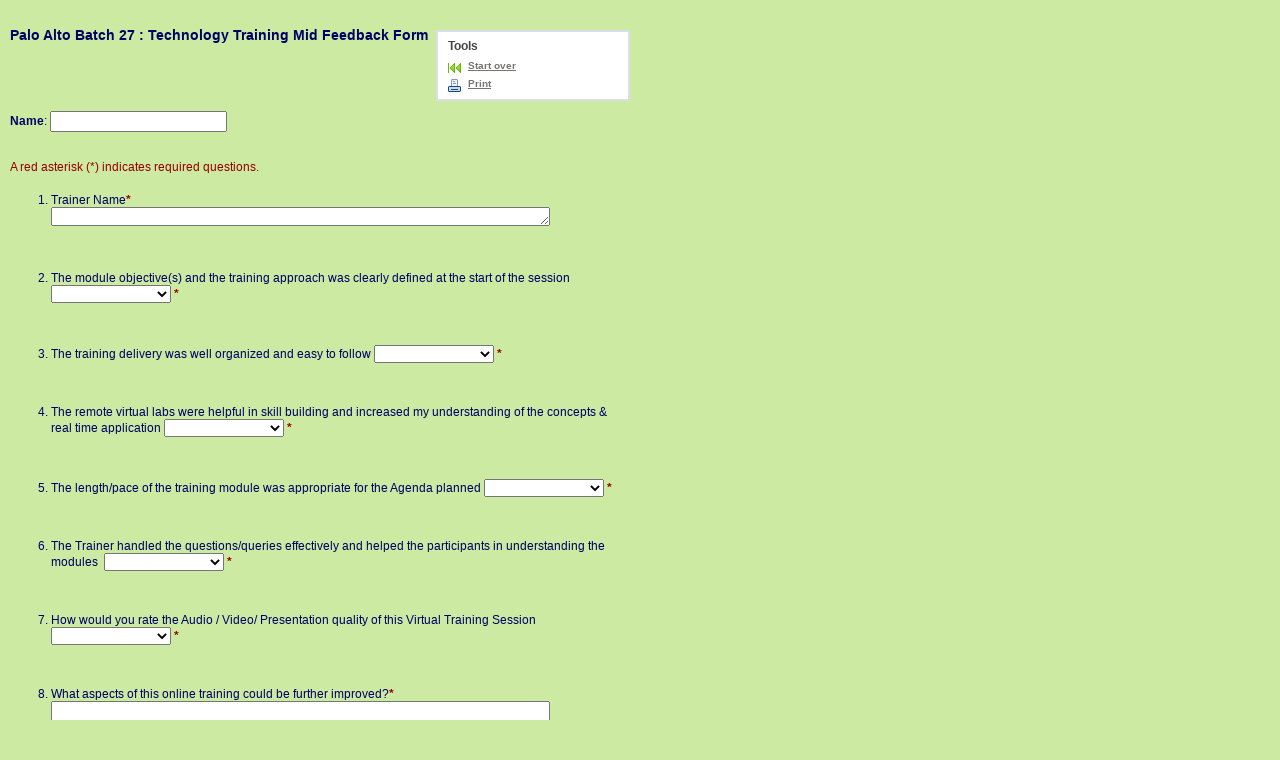

--- FILE ---
content_type: text/html;charset=utf-8
request_url: https://www.quia.com/sv/1195330.html
body_size: 2789
content:
<!-- class quia.activities.sv.SurveyPlayGamePage -->

<html><head>
<!-- BEGIN HEADER SECTION -->
<link href="/css/quia.css" rel="stylesheet" type="text/css" />
<style type=text/css>
<!--
body {
 background-color: #CDEAA2;
 color: #000066;
}
td {
 color: #000066;}
.questText {
 font-weight: bold;
 color: #000066;}
.coloredRow1 {
 background-color:#CDEAA2;
}
.coloredRow0 {
 background-color:#FCF7CF;
}
-->
</style>
<meta http-equiv="content-type" content="text/html; charset=utf-8">
<title>Quia - Palo Alto Batch 27 : Technology Training Mid Feedback Form</title>
<script type='text/javascript' src='/yui2.9.0/yahoo-dom-event/yahoo-dom-event.js'></script>
<script type='text/javascript' src='/static/quia/util/quia_20090514.js'></script>
<script type="text/javascript">
function moveOrderItemUp(orderItemPrefix, inputPrefix, arrowPrefix, orderItemIndex) {
  var curOrderItem = getItemWithId(orderItemPrefix + orderItemIndex);
  var aboveOrderItem = getItemWithId(orderItemPrefix + (orderItemIndex - 1));
  var curInputItem = getFormItemWithName(inputPrefix + orderItemIndex);
  var aboveInputItem = getFormItemWithName(inputPrefix + (orderItemIndex - 1));

  if (curOrderItem != null && aboveOrderItem != null && 
      curInputItem != null && aboveInputItem != null) {
    var curArrowItem = getItemWithId(arrowPrefix + orderItemIndex);
    var aboveArrowItem = getItemWithId(arrowPrefix + (orderItemIndex - 1));
    curArrowItem.innerHTML = curArrowItem.innerHTML;
    aboveArrowItem.innerHTML = aboveArrowItem.innerHTML;

    var curInnerHtml = curOrderItem.innerHTML;
    curOrderItem.innerHTML = aboveOrderItem.innerHTML;
    aboveOrderItem.innerHTML = curInnerHtml;

    var curInputValue = curInputItem.value;
    curInputItem.value = aboveInputItem.value;
    aboveInputItem.value = curInputValue;

  }
}
function moveOrderItemDown(orderItemPrefix, inputPrefix, arrowPrefix, orderItemIndex) {
  var curOrderItem = getItemWithId(orderItemPrefix + orderItemIndex);
  var belowOrderItem = getItemWithId(orderItemPrefix + (orderItemIndex + 1));
  var curInputItem = getFormItemWithName(inputPrefix + orderItemIndex);
  var belowInputItem = getFormItemWithName(inputPrefix + (orderItemIndex + 1));

  if (curOrderItem != null && belowOrderItem != null && 
      curInputItem != null && belowInputItem != null) {
    var curArrowItem = getItemWithId(arrowPrefix + orderItemIndex);
    var belowArrowItem = getItemWithId(arrowPrefix + (orderItemIndex + 1));
    curArrowItem.innerHTML = curArrowItem.innerHTML;
    belowArrowItem.innerHTML = belowArrowItem.innerHTML;

    var curInnerHtml = curOrderItem.innerHTML;
    curOrderItem.innerHTML = belowOrderItem.innerHTML;
    belowOrderItem.innerHTML = curInnerHtml;

    var curInputValue = curInputItem.value;
    curInputItem.value = belowInputItem.value;
    belowInputItem.value = curInputValue;

  }
}
function getItemWithId(itemId) {
  var item;
  if (document.getElementById) {
    item = document.getElementById(itemId);
  }
  else {
    item = document.all(itemId);
  }
  return item;
}
function getFormItemWithName(formItemName) {
  var formItem;
  formItem = document.quiaForm.elements[formItemName];
  return formItem;
}
function deselectOtherRadiosInCol(rowNamePrefix, selectedRowIndex, colIndex) {
  var selectedRowName = rowNamePrefix + '' + selectedRowIndex;
  var rowIndex = 0;
  var rowName = rowNamePrefix + '' + rowIndex;
  var curRadioRow = document.quiaForm.elements[rowName];
  while (curRadioRow != null) {
    if (curRadioRow[colIndex].name != selectedRowName) {
      curRadioRow[colIndex].checked = false;
    }
    rowIndex++;
    rowName = rowNamePrefix + '' + rowIndex;
    curRadioRow = document.quiaForm.elements[rowName];
  }
}
tagWhereYFromJava = 'whereY';
function runOnLoadFunctions(fieldName) {
var whereY = -1;
getWhereYandScroll(fieldName, whereY);
}

function runOnSubmitFunctions(curForm) {
  saveScrollCoordinates(curForm);
}
</script>
<!-- END HEADER SECTION -->
</head>
<body bgcolor="#FFFFFF" LEFTMARGIN="0" RIGHTMARGIN="0" TOPMARGIN="0" MARGINWIDTH="0" MARGINHEIGHT="0"link="#0000cc" vlink="#0000cc" alink="#0000cc" text="#000000" >
<table border=0 cellspacing=0 cellpadding=0 width="100%">
<tr><td align="left" valign="top" id="qwbody">
<div id="special_msg_div" style="visibility:hidden; display:none;"></div>
<script type="text/javascript">
messageDivNameFromJava = 'special_msg_div';
hideSpecialCookieFromJava = 'quia_hide_special_msg_cookie';
bannerTypeFromJava = '1';
SpecialTagBannerFromJava = 'tag_message_banner_type';
getSpecialMessage();
</script>
<table cellspacing=0 cellpadding=0 border=0 width=620><tr><td>
<form id="playGamePgDrawFm" name="quiaForm" method="post" action="/sv/1195330.html?AP_rand=554322136" style="margin:0;">
<INPUT TYPE="hidden" NAME="AP_skipLoginPage" VALUE="true"><INPUT TYPE="hidden" NAME="AP_continuePlay" VALUE="true"><INPUT TYPE="hidden" NAME="AP_stateKey" VALUE="ddceec95ff32fc49466d5007900ee654_mkgfzdwc_51ip"><INPUT TYPE="hidden" NAME="SessionId"
       VALUE="null">
<INPUT TYPE="hidden" NAME="urlId"
       VALUE="1195330">
<table id=fromPlayGamePage border=0 cellpadding=0 cellspacing=0 width="100%">
<tr>
<td width=405 height=17><img border=0 src=/img/spacer.gif width=1 height=1></td>
<td><img border=0 src=/img/spacer.gif width=1 height=1></td>
<td width=200><img border=0 src=/img/spacer.gif width=1 height=1></td>
</tr>
<tr>
<td valign=top>
<h1 class="quia_standard_medium_bold">
Palo Alto Batch 27 : Technology Training Mid Feedback Form</h1>
<p class="quia_standard">
</p>
<div style="position:relative;width:100%;height:15px;"><!-- --></div></td>
<td></td>
<td valign=top align=right>
<div style="position:relative;width:100%;height:3px;"><!-- --></div><div id="toolMenuDv" style="background:#FFFFFF;border:2px solid #D8DFE6;float:right;margin:0 0 10px 5px;text-align:left;white-space:nowrap;width:190px;">
<div class="h2class" style="padding:7px 10px 0 10px;">Tools</div>
<ul class="qia" style="padding:5px 10px;"><li class=qia id=startOver><a href="https://www.quia.com/sv/1195330.html">Start over</a></li>
<li class=qia id=toolsPrint><a href="/servlets/quia.worksheet.WSManager?tagActivityId=21462879&tagPageTypeCode=sv" onclick="printWorksheet=window.open('','printWorksheet','width=640,height=450,screenX=75,screenY=75,resizable=yes,scrollbars=yes,toolbar=yes,menubar=yes,location=no,alwaysraised');printWorksheet.focus();" target="printWorksheet">Print</a></li></ul></div></td>
</tr>
</table>
<table border=0 cellspacing=0 cellpadding=0>
<tr>
<td>
<span class="quia_standard"><b>Name</b>:&nbsp;</span></td>
<td>
<span class="quia_standard"><INPUT TYPE="text" NAME="respondentName" VALUE="" SIZE="" MAXLENGTH="256"  onkeypress="if(window.handleEnter){return handleEnter(this, event)}" ></span></td>
</tr>
</table>
<span class="quia_standard"> <br>
<br>
<font color="#990000">A red asterisk (*) indicates required questions.</font></span> <br>
<br>
<table cellspacing="0" border="0">
<tr><td class="quia_standard">
<ol start=1>
<li>Trainer Name<b><font color="#990000">*</font></b><br><TEXTAREA
  cols="60"
  rows="1"
  name="sv_g_0_guess"
></TEXTAREA></li></ol><br><br></td></tr><tr><td class="quia_standard">
<ol start=2>
<li>The module objective(s) and the training approach was clearly defined at the start of the session&nbsp;<select style="font-size:100%;"" name="sv_g_1_guess"
         onkeypress="if(window.handleEnter){return handleEnter(this, event)}" 
        size=1>
<option value="" SELECTED>
<option value="0"
>Strongly Agree
<option value="1"
>Agree
<option value="2"
>Disagree
<option value="3"
>Strongly Disagree
</select> <b><font color="#990000">*</font></b><br></li></ol><br><br></td></tr><tr><td class="quia_standard">
<ol start=3>
<li>The training delivery was well  organized and easy to follow&nbsp;<select style="font-size:100%;"" name="sv_g_2_guess"
         onkeypress="if(window.handleEnter){return handleEnter(this, event)}" 
        size=1>
<option value="" SELECTED>
<option value="0"
>Strongly Agree
<option value="1"
>Agree
<option value="2"
>Disagree
<option value="3"
>Strongly Disagree
</select> <b><font color="#990000">*</font></b><br></li></ol><br><br></td></tr><tr><td class="quia_standard">
<ol start=4>
<li>The remote virtual labs were helpful in skill building and increased my understanding of the concepts &#038; real time application&nbsp;<select style="font-size:100%;"" name="sv_g_3_guess"
         onkeypress="if(window.handleEnter){return handleEnter(this, event)}" 
        size=1>
<option value="" SELECTED>
<option value="0"
>Strongly Agree
<option value="1"
>Agree
<option value="2"
>Disagree
<option value="3"
>Strongly Disagree
</select> <b><font color="#990000">*</font></b><br></li></ol><br><br></td></tr><tr><td class="quia_standard">
<ol start=5>
<li>The length/pace of the training module was appropriate for the Agenda planned&nbsp;<select style="font-size:100%;"" name="sv_g_4_guess"
         onkeypress="if(window.handleEnter){return handleEnter(this, event)}" 
        size=1>
<option value="" SELECTED>
<option value="0"
>Strongly Agree
<option value="1"
>Agree
<option value="2"
>Disagree
<option value="3"
>Strongly Disagree
</select> <b><font color="#990000">*</font></b><br></li></ol><br><br></td></tr><tr><td class="quia_standard">
<ol start=6>
<li>The Trainer handled the questions/queries effectively and helped the participants in understanding the modules &nbsp;<select style="font-size:100%;"" name="sv_g_5_guess"
         onkeypress="if(window.handleEnter){return handleEnter(this, event)}" 
        size=1>
<option value="" SELECTED>
<option value="0"
>Strongly Agree
<option value="1"
>Agree
<option value="2"
>Disagree
<option value="3"
>Strongly Disagree
</select> <b><font color="#990000">*</font></b><br></li></ol><br><br></td></tr><tr><td class="quia_standard">
<ol start=7>
<li>How would you rate the Audio / Video/ Presentation quality of this Virtual Training Session&nbsp;<select style="font-size:100%;"" name="sv_g_6_guess"
         onkeypress="if(window.handleEnter){return handleEnter(this, event)}" 
        size=1>
<option value="" SELECTED>
<option value="0"
>Strongly Agree
<option value="1"
>Agree
<option value="2"
>Disagree
<option value="3"
>Strongly Disagree
</select> <b><font color="#990000">*</font></b><br></li></ol><br><br></td></tr><tr><td class="quia_standard">
<ol start=8>
<li>What aspects of this online training could be further improved?<b><font color="#990000">*</font></b><br><TEXTAREA
  cols="60"
  rows="5"
  name="sv_g_7_guess"
></TEXTAREA></li></ol><br><br></td></tr></table>
<INPUT TYPE="submit" NAME="submit_result" VALUE="Submit answers"  onclick="if(window.disableAllSubmitButtons){return disableAllSubmitButtons(this, event)}" class="quia_web_button"><br><br></form>
<p style="padding-top:10px;text-align:center;" class="quia_standard">Templates provided by <a href="/" target="_new">QUIA.COM</a>.</p>
</td></tr></table>
</td></tr></table><script type='text/javascript' src='/script/alttxt/alttxt.js'></script>
</body>
</html>
